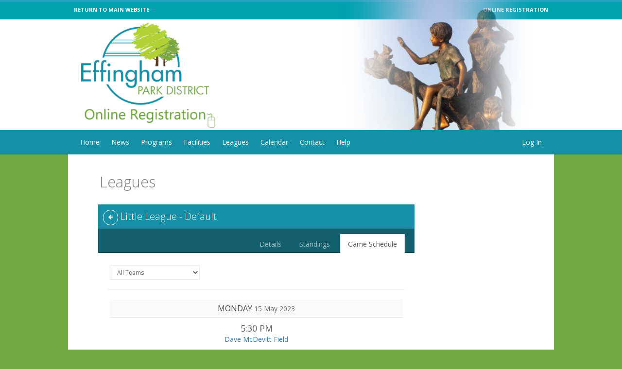

--- FILE ---
content_type: text/html; charset=utf-8
request_url: https://epd.recdesk.com/Community/League/Detail?leagueId=20925&divisionId=25982&mode=schedule
body_size: 92717
content:
<!DOCTYPE html>
<html lang="en">
<head>
    <noscript>
        <meta http-equiv="refresh" content="0;url=/Community/Home/JavaScriptRequired">
    </noscript>

    <meta http-equiv="content-type" content="text/html; charset=UTF-8"><script type="text/javascript">window.NREUM||(NREUM={});NREUM.info = {"beacon":"bam.nr-data.net","errorBeacon":"bam.nr-data.net","licenseKey":"124e685bb6","applicationID":"171871940,171865490","transactionName":"NgBVY0RXDxACWhAPCw9KemF1GS0GAl4RAycOC0NFWVoNBhEWIAMQAAxb","queueTime":0,"applicationTime":224,"agent":"","atts":""}</script><script type="text/javascript">(window.NREUM||(NREUM={})).init={ajax:{deny_list:["bam.nr-data.net"]},feature_flags:["soft_nav"]};(window.NREUM||(NREUM={})).loader_config={licenseKey:"124e685bb6",applicationID:"171871940",browserID:"171871961"};window.NREUM||(NREUM={}),__nr_require=function(t,e,n){function r(n){if(!e[n]){var i=e[n]={exports:{}};t[n][0].call(i.exports,function(e){var i=t[n][1][e];return r(i||e)},i,i.exports)}return e[n].exports}if("function"==typeof __nr_require)return __nr_require;for(var i=0;i<n.length;i++)r(n[i]);return r}({1:[function(t,e,n){function r(){}function i(t,e,n,r){return function(){return s.recordSupportability("API/"+e+"/called"),o(t+e,[u.now()].concat(c(arguments)),n?null:this,r),n?void 0:this}}var o=t("handle"),a=t(9),c=t(10),f=t("ee").get("tracer"),u=t("loader"),s=t(4),d=NREUM;"undefined"==typeof window.newrelic&&(newrelic=d);var p=["setPageViewName","setCustomAttribute","setErrorHandler","finished","addToTrace","inlineHit","addRelease"],l="api-",v=l+"ixn-";a(p,function(t,e){d[e]=i(l,e,!0,"api")}),d.addPageAction=i(l,"addPageAction",!0),d.setCurrentRouteName=i(l,"routeName",!0),e.exports=newrelic,d.interaction=function(){return(new r).get()};var m=r.prototype={createTracer:function(t,e){var n={},r=this,i="function"==typeof e;return o(v+"tracer",[u.now(),t,n],r),function(){if(f.emit((i?"":"no-")+"fn-start",[u.now(),r,i],n),i)try{return e.apply(this,arguments)}catch(t){throw f.emit("fn-err",[arguments,this,t],n),t}finally{f.emit("fn-end",[u.now()],n)}}}};a("actionText,setName,setAttribute,save,ignore,onEnd,getContext,end,get".split(","),function(t,e){m[e]=i(v,e)}),newrelic.noticeError=function(t,e){"string"==typeof t&&(t=new Error(t)),s.recordSupportability("API/noticeError/called"),o("err",[t,u.now(),!1,e])}},{}],2:[function(t,e,n){function r(t){if(NREUM.init){for(var e=NREUM.init,n=t.split("."),r=0;r<n.length-1;r++)if(e=e[n[r]],"object"!=typeof e)return;return e=e[n[n.length-1]]}}e.exports={getConfiguration:r}},{}],3:[function(t,e,n){var r=!1;try{var i=Object.defineProperty({},"passive",{get:function(){r=!0}});window.addEventListener("testPassive",null,i),window.removeEventListener("testPassive",null,i)}catch(o){}e.exports=function(t){return r?{passive:!0,capture:!!t}:!!t}},{}],4:[function(t,e,n){function r(t,e){var n=[a,t,{name:t},e];return o("storeMetric",n,null,"api"),n}function i(t,e){var n=[c,t,{name:t},e];return o("storeEventMetrics",n,null,"api"),n}var o=t("handle"),a="sm",c="cm";e.exports={constants:{SUPPORTABILITY_METRIC:a,CUSTOM_METRIC:c},recordSupportability:r,recordCustom:i}},{}],5:[function(t,e,n){function r(){return c.exists&&performance.now?Math.round(performance.now()):(o=Math.max((new Date).getTime(),o))-a}function i(){return o}var o=(new Date).getTime(),a=o,c=t(11);e.exports=r,e.exports.offset=a,e.exports.getLastTimestamp=i},{}],6:[function(t,e,n){function r(t,e){var n=t.getEntries();n.forEach(function(t){"first-paint"===t.name?l("timing",["fp",Math.floor(t.startTime)]):"first-contentful-paint"===t.name&&l("timing",["fcp",Math.floor(t.startTime)])})}function i(t,e){var n=t.getEntries();if(n.length>0){var r=n[n.length-1];if(u&&u<r.startTime)return;var i=[r],o=a({});o&&i.push(o),l("lcp",i)}}function o(t){t.getEntries().forEach(function(t){t.hadRecentInput||l("cls",[t])})}function a(t){var e=navigator.connection||navigator.mozConnection||navigator.webkitConnection;if(e)return e.type&&(t["net-type"]=e.type),e.effectiveType&&(t["net-etype"]=e.effectiveType),e.rtt&&(t["net-rtt"]=e.rtt),e.downlink&&(t["net-dlink"]=e.downlink),t}function c(t){if(t instanceof y&&!w){var e=Math.round(t.timeStamp),n={type:t.type};a(n),e<=v.now()?n.fid=v.now()-e:e>v.offset&&e<=Date.now()?(e-=v.offset,n.fid=v.now()-e):e=v.now(),w=!0,l("timing",["fi",e,n])}}function f(t){"hidden"===t&&(u=v.now(),l("pageHide",[u]))}if(!("init"in NREUM&&"page_view_timing"in NREUM.init&&"enabled"in NREUM.init.page_view_timing&&NREUM.init.page_view_timing.enabled===!1)){var u,s,d,p,l=t("handle"),v=t("loader"),m=t(8),g=t(3),y=NREUM.o.EV;if("PerformanceObserver"in window&&"function"==typeof window.PerformanceObserver){s=new PerformanceObserver(r);try{s.observe({entryTypes:["paint"]})}catch(h){}d=new PerformanceObserver(i);try{d.observe({entryTypes:["largest-contentful-paint"]})}catch(h){}p=new PerformanceObserver(o);try{p.observe({type:"layout-shift",buffered:!0})}catch(h){}}if("addEventListener"in document){var w=!1,b=["click","keydown","mousedown","pointerdown","touchstart"];b.forEach(function(t){document.addEventListener(t,c,g(!1))})}m(f)}},{}],7:[function(t,e,n){function r(t,e){if(!i)return!1;if(t!==i)return!1;if(!e)return!0;if(!o)return!1;for(var n=o.split("."),r=e.split("."),a=0;a<r.length;a++)if(r[a]!==n[a])return!1;return!0}var i=null,o=null,a=/Version\/(\S+)\s+Safari/;if(navigator.userAgent){var c=navigator.userAgent,f=c.match(a);f&&c.indexOf("Chrome")===-1&&c.indexOf("Chromium")===-1&&(i="Safari",o=f[1])}e.exports={agent:i,version:o,match:r}},{}],8:[function(t,e,n){function r(t){function e(){t(c&&document[c]?document[c]:document[o]?"hidden":"visible")}"addEventListener"in document&&a&&document.addEventListener(a,e,i(!1))}var i=t(3);e.exports=r;var o,a,c;"undefined"!=typeof document.hidden?(o="hidden",a="visibilitychange",c="visibilityState"):"undefined"!=typeof document.msHidden?(o="msHidden",a="msvisibilitychange"):"undefined"!=typeof document.webkitHidden&&(o="webkitHidden",a="webkitvisibilitychange",c="webkitVisibilityState")},{}],9:[function(t,e,n){function r(t,e){var n=[],r="",o=0;for(r in t)i.call(t,r)&&(n[o]=e(r,t[r]),o+=1);return n}var i=Object.prototype.hasOwnProperty;e.exports=r},{}],10:[function(t,e,n){function r(t,e,n){e||(e=0),"undefined"==typeof n&&(n=t?t.length:0);for(var r=-1,i=n-e||0,o=Array(i<0?0:i);++r<i;)o[r]=t[e+r];return o}e.exports=r},{}],11:[function(t,e,n){e.exports={exists:"undefined"!=typeof window.performance&&window.performance.timing&&"undefined"!=typeof window.performance.timing.navigationStart}},{}],ee:[function(t,e,n){function r(){}function i(t){function e(t){return t&&t instanceof r?t:t?u(t,f,a):a()}function n(n,r,i,o,a){if(a!==!1&&(a=!0),!l.aborted||o){t&&a&&t(n,r,i);for(var c=e(i),f=m(n),u=f.length,s=0;s<u;s++)f[s].apply(c,r);var p=d[w[n]];return p&&p.push([b,n,r,c]),c}}function o(t,e){h[t]=m(t).concat(e)}function v(t,e){var n=h[t];if(n)for(var r=0;r<n.length;r++)n[r]===e&&n.splice(r,1)}function m(t){return h[t]||[]}function g(t){return p[t]=p[t]||i(n)}function y(t,e){l.aborted||s(t,function(t,n){e=e||"feature",w[n]=e,e in d||(d[e]=[])})}var h={},w={},b={on:o,addEventListener:o,removeEventListener:v,emit:n,get:g,listeners:m,context:e,buffer:y,abort:c,aborted:!1};return b}function o(t){return u(t,f,a)}function a(){return new r}function c(){(d.api||d.feature)&&(l.aborted=!0,d=l.backlog={})}var f="nr@context",u=t("gos"),s=t(9),d={},p={},l=e.exports=i();e.exports.getOrSetContext=o,l.backlog=d},{}],gos:[function(t,e,n){function r(t,e,n){if(i.call(t,e))return t[e];var r=n();if(Object.defineProperty&&Object.keys)try{return Object.defineProperty(t,e,{value:r,writable:!0,enumerable:!1}),r}catch(o){}return t[e]=r,r}var i=Object.prototype.hasOwnProperty;e.exports=r},{}],handle:[function(t,e,n){function r(t,e,n,r){i.buffer([t],r),i.emit(t,e,n)}var i=t("ee").get("handle");e.exports=r,r.ee=i},{}],id:[function(t,e,n){function r(t){var e=typeof t;return!t||"object"!==e&&"function"!==e?-1:t===window?0:a(t,o,function(){return i++})}var i=1,o="nr@id",a=t("gos");e.exports=r},{}],loader:[function(t,e,n){function r(){if(!M++){var t=T.info=NREUM.info,e=m.getElementsByTagName("script")[0];if(setTimeout(u.abort,3e4),!(t&&t.licenseKey&&t.applicationID&&e))return u.abort();f(x,function(e,n){t[e]||(t[e]=n)});var n=a();c("mark",["onload",n+T.offset],null,"api"),c("timing",["load",n]);var r=m.createElement("script");0===t.agent.indexOf("http://")||0===t.agent.indexOf("https://")?r.src=t.agent:r.src=l+"://"+t.agent,e.parentNode.insertBefore(r,e)}}function i(){"complete"===m.readyState&&o()}function o(){c("mark",["domContent",a()+T.offset],null,"api")}var a=t(5),c=t("handle"),f=t(9),u=t("ee"),s=t(7),d=t(2),p=t(3),l=d.getConfiguration("ssl")===!1?"http":"https",v=window,m=v.document,g="addEventListener",y="attachEvent",h=v.XMLHttpRequest,w=h&&h.prototype,b=!1;NREUM.o={ST:setTimeout,SI:v.setImmediate,CT:clearTimeout,XHR:h,REQ:v.Request,EV:v.Event,PR:v.Promise,MO:v.MutationObserver};var E=""+location,x={beacon:"bam.nr-data.net",errorBeacon:"bam.nr-data.net",agent:"js-agent.newrelic.com/nr-1216.min.js"},O=h&&w&&w[g]&&!/CriOS/.test(navigator.userAgent),T=e.exports={offset:a.getLastTimestamp(),now:a,origin:E,features:{},xhrWrappable:O,userAgent:s,disabled:b};if(!b){t(1),t(6),m[g]?(m[g]("DOMContentLoaded",o,p(!1)),v[g]("load",r,p(!1))):(m[y]("onreadystatechange",i),v[y]("onload",r)),c("mark",["firstbyte",a.getLastTimestamp()],null,"api");var M=0}},{}],"wrap-function":[function(t,e,n){function r(t,e){function n(e,n,r,f,u){function nrWrapper(){var o,a,s,p;try{a=this,o=d(arguments),s="function"==typeof r?r(o,a):r||{}}catch(l){i([l,"",[o,a,f],s],t)}c(n+"start",[o,a,f],s,u);try{return p=e.apply(a,o)}catch(v){throw c(n+"err",[o,a,v],s,u),v}finally{c(n+"end",[o,a,p],s,u)}}return a(e)?e:(n||(n=""),nrWrapper[p]=e,o(e,nrWrapper,t),nrWrapper)}function r(t,e,r,i,o){r||(r="");var c,f,u,s="-"===r.charAt(0);for(u=0;u<e.length;u++)f=e[u],c=t[f],a(c)||(t[f]=n(c,s?f+r:r,i,f,o))}function c(n,r,o,a){if(!v||e){var c=v;v=!0;try{t.emit(n,r,o,e,a)}catch(f){i([f,n,r,o],t)}v=c}}return t||(t=s),n.inPlace=r,n.flag=p,n}function i(t,e){e||(e=s);try{e.emit("internal-error",t)}catch(n){}}function o(t,e,n){if(Object.defineProperty&&Object.keys)try{var r=Object.keys(t);return r.forEach(function(n){Object.defineProperty(e,n,{get:function(){return t[n]},set:function(e){return t[n]=e,e}})}),e}catch(o){i([o],n)}for(var a in t)l.call(t,a)&&(e[a]=t[a]);return e}function a(t){return!(t&&t instanceof Function&&t.apply&&!t[p])}function c(t,e){var n=e(t);return n[p]=t,o(t,n,s),n}function f(t,e,n){var r=t[e];t[e]=c(r,n)}function u(){for(var t=arguments.length,e=new Array(t),n=0;n<t;++n)e[n]=arguments[n];return e}var s=t("ee"),d=t(10),p="nr@original",l=Object.prototype.hasOwnProperty,v=!1;e.exports=r,e.exports.wrapFunction=c,e.exports.wrapInPlace=f,e.exports.argsToArray=u},{}]},{},["loader"]);</script>
    <meta name="viewport" content="width=device-width, initial-scale=1, maximum-scale=5">
    <title>League: Little League - Default</title>

    <meta name="DESCRIPTION" content="">
    <meta name="KEYWORDS" content="">
    <meta name="GENERATOR" content="">
    <meta name="AUTHOR" content="RecDesk">
    <meta name="RESOURCE-TYPE" content="DOCUMENT">
    <meta name="DISTRIBUTION" content="GLOBAL">
    <meta name="ROBOTS" content="INDEX, FOLLOW">
    <meta name="REVISIT-AFTER" content="1 DAYS">
    <meta name="RATING" content="GENERAL">

    <link rel="shortcut icon" type="image/x-icon" href="/Community/Assets/images/favicon.ico">
    <!-- CSS -->
    <link rel="stylesheet" href="//code.jquery.com/ui/1.11.3/themes/smoothness/jquery-ui.css" />
    <link rel="stylesheet" href="/Community/Assets/nifty/css/bootstrap.min.css" />
    <link href="//fonts.googleapis.com/css?family=Open+Sans:300,400,600,700&amp;subset=latin" rel="stylesheet">
    <link href="/Community/Assets/nifty/css/nifty.min.css" rel="stylesheet">
    <link href="/Community/Assets/nifty/plugins/font-awesome/css/font-awesome.min.css" rel="stylesheet">
    <link href="/Community/Assets/nifty/plugins/animate-css/animate.min.css" rel="stylesheet">
    <link href="/Community/Assets/nifty/plugins/pace/pace.min.css" rel="stylesheet">
    <link href="/Community/Assets/nifty/plugins/switchery/switchery.min.css" rel="stylesheet">
    <link href="/Community/Assets/nifty/plugins/bootstrap-select/bootstrap-select.min.css" rel="stylesheet">
    <link href="/Community/Assets/nifty/plugins/bootstrap-datepicker/bootstrap-datepicker.css" rel="stylesheet">

    <script src="/Community/Assets/nifty/plugins/pace/pace.min.js"></script>
    <!--JavaScript-->
    
    <script src="/Community/Assets/nifty/js/jquery-3.3.1.min.js"></script>
    <script src="//code.jquery.com/ui/1.11.4/jquery-ui.min.js"></script>
    <script src="/Community/Assets/nifty/js/bootstrap.min.js"></script>
    <script src="/Community/Assets/nifty/plugins/bootstrap-datepicker/bootstrap-datepicker.js"></script>
    <script src="/Community/Assets/js/jquery.maskedinput.min.js"></script>
    <script src="/Community/Assets/nifty/plugins/fast-click/fastclick.min.js"></script>
    <script src="/Community/Assets/nifty/plugins/switchery/switchery.min.js"></script>
    <script src="/Community/Assets/nifty/plugins/bootstrap-select/bootstrap-select.min.js"></script>

    <!-- Common RecDesk CSS -->

    <link rel="stylesheet" href="/Community/Assets/css/template.css?v=1.7-011926" />
    <link rel="stylesheet" href="/Community/Assets/css/nifty-custom.css?v=1.7-011926" />

    <!-- RecDesk Custom JS -->
    <script src="/Community/Assets/js/RDCCommon.js?v=1.7-011926"></script>

        <link rel="stylesheet" href="/Community/Clients/epd/custom.css?v=1.7-10" />

<meta property="og:site_name" content="Effingham Park District | POWERED BY RECDESK" />
<meta property="og:locale" content="en_US" />
<link rel="canonical" href="https://epd.recdesk.com/Community/League/Detail?leagueId=20925&amp;divisionId=25982&amp;mode=schedule" />
<meta property="og:url" content="https://epd.recdesk.com/Community/League/Detail?leagueId=20925&amp;divisionId=25982&amp;mode=schedule" />

<meta property="og:type" content="website" />
	<meta property="og:title" content="Little League - Default" />
	<meta property="og:description" content="Season: 2023 - Summer. Category: Baseball" />


        <link rel="stylesheet" href="/Community/Assets/css/custom/cms.css?v=1.7-011926" />

    <script src="/Community/Assets/js/polyfill/polyfill.min.js?v=1.7-011926"></script>
    <script src="/Community/Assets/js/focus-visible/focus-visible.js?v=1.7-011926"></script>
    

    

    <script>
		$(document).ready(function () {
			var method = "GET";
			if (method == "POST") $(this).blur();

			$("form").submit(function () {
				$("input[type=submit], button[type=submit]").attr("disabled", "disabled");
			});
		});
    </script>
</head>
<body>

        <div class="hidden-xs hidden-sm" role="banner">
            <div class="tb">
    <div class="container nobg">
        <div class="row">
            <div class="col-md-6">
                <a href="http://www.effinghamparkdistrict.org/" class="btm">RETURN TO MAIN WEBSITE</a>
            </div>
            <div class="col-md-6">
                <div class="pull-right olr">ONLINE REGISTRATION</div>
            </div>
        </div>
    </div>
</div>


<div style="background: white;">
    <div class="container">
        <div class="col-md-6">
            <img src="/Community/Clients/epd/images/onlineRegLogo.png" style="width: 280px; margin-top: 7px;">
        </div>
        <div class="col-md-6">
            <img src="/Community/Clients/epd/images/kids.png" class="kids">
        </div>
    </div>
</div>

<style>
.kids {
    position: absolute;
    z-index: 9999;
    top: -40px;
    right: 0;
    height: 268px;
}
    .tb {
        background: #00a2b2;
    }
    .btm, .btm:hover, .olr {
        font-weight: bold;
        font-size: 11px;
        color: #fff;
        line-height: 40px;
    }
    .nobg {
        background: none;
    }
</style>
        </div>



    <div id="container" class="effect mainnav-out footer-fixed">
<header id="navbar" class="header-member">
	<div id="navbar-container" class="boxed">

		<!--Logo & name-->
		<div class="navbar-header">
			<a href="/Community/" class="navbar-brand">
				<div class="panel panel-primary panel-colorful pull-left pad-all brand-icon-text" style="padding-left: 10px; padding-right: 10px" title="Node: RD-PROD-N16-4">rec</div>
				<!--<img src="~/Assets/images/rdlogonew400.png" alt="RecDesk" class="brand-icon">-->
				<div class="brand-title">
					<span class="brand-text">desk</span>
				</div>
			</a>

			<ul class="nav navbar-top-links pull-left">
				<li class="tgl-menu-btn visible-xs visible-sm" style="top: 0;">
					<a class="mainnav-toggle slide" href="#">
						<i class="fa fa-navicon fa-lg"></i>
					</a>
				</li>
			</ul>
		</div>

		<div class="navbar-content clearfix hidden-xs hidden-sm">
			<ul class="nav navbar-top-links pull-left">
					<li class="hidden-xs ">
						<a href="/Community/Home">Home</a>
					</li>
					<li class='hidden-xs '>
						<a href="/Community/Page?pageId=5943"  >News</a>

					</li>
					<li class="hidden-xs dropdown ">
						<a href="/Community/Program" class="dropdown-toggle" data-toggle="dropdown">Programs</a>

						<div class="dropdown-menu dropdown-menu-sm with-arrow panel-default">
							<ul class="head-list">
								<li>
									<a href="/Community/Program">All
									</a>
								</li>
									<li>
										<a href="/Community/Program?category=2">
											<span class="badge badge-rd-main pull-right">5</span>
											Baseball
										</a>
									</li>
									<li>
										<a href="/Community/Program?category=17">
											<span class="badge badge-rd-main pull-right">14</span>
											Day Camp
										</a>
									</li>
									<li>
										<a href="/Community/Program?category=22">
											<span class="badge badge-rd-main pull-right">2</span>
											Pickleball
										</a>
									</li>
									<li>
										<a href="/Community/Program?category=4">
											<span class="badge badge-rd-main pull-right">3</span>
											Soccer
										</a>
									</li>
									<li>
										<a href="/Community/Program?category=1">
											<span class="badge badge-rd-main pull-right">5</span>
											Softball
										</a>
									</li>
									<li>
										<a href="/Community/Program?category=5">
											<span class="badge badge-rd-main pull-right">3</span>
											Special Needs
										</a>
									</li>
									<li>
										<a href="/Community/Program?category=6">
											<span class="badge badge-rd-main pull-right">1</span>
											T-Ball
										</a>
									</li>
							</ul>
						</div>
					</li>
					<li class='hidden-xs dropdown '>
						<a href="/Community/Facility" class="dropdown-toggle" data-toggle="dropdown">Facilities</a>
						<div class="dropdown-menu dropdown-menu-sm with-arrow panel-default">
							<ul class="head-list">
								<li>
									<a href="/Community/Facility">All
									</a>
								</li>
									<li>
										<a href="/Community/Facility?type=13">
											<span class="badge  badge-rd-main pull-right">13</span>
											Ball Diamond
										</a>
									</li>
									<li>
										<a href="/Community/Facility?type=22">
											<span class="badge  badge-rd-main pull-right">4</span>
											Batting Cages
										</a>
									</li>
									<li>
										<a href="/Community/Facility?type=19">
											<span class="badge  badge-rd-main pull-right">1</span>
											Disc Golf Course
										</a>
									</li>
									<li>
										<a href="/Community/Facility?type=12">
											<span class="badge  badge-rd-main pull-right">4</span>
											Park
										</a>
									</li>
									<li>
										<a href="/Community/Facility?type=11">
											<span class="badge  badge-rd-main pull-right">3</span>
											Pavilion
										</a>
									</li>
									<li>
										<a href="/Community/Facility?type=14">
											<span class="badge  badge-rd-main pull-right">1</span>
											Pool
										</a>
									</li>
									<li>
										<a href="/Community/Facility?type=16">
											<span class="badge  badge-rd-main pull-right">6</span>
											Recreation Center
										</a>
									</li>
									<li>
										<a href="/Community/Facility?type=18">
											<span class="badge  badge-rd-main pull-right">8</span>
											Soccer Fields
										</a>
									</li>
									<li>
										<a href="/Community/Facility?type=15">
											<span class="badge  badge-rd-main pull-right">3</span>
											Tennis Court
										</a>
									</li>
							</ul>
						</div>
					</li>
					<li class='hidden-xs dropdown active'>
						<a href="/Community/League" class="dropdown-toggle" data-toggle="dropdown">Leagues</a>
						<div class="dropdown-menu dropdown-menu-sm with-arrow panel-default">
							<ul class="head-list">
								<li>
									<a href="/Community/League">Currently Running
									</a>
								</li>
									<li>
										<a href="/Community/League?category=Basketball">
											Basketball
										</a>
									</li>
									<li>
										<a href="/Community/League?category=Volleyball">
											Volleyball
										</a>
									</li>
							</ul>
						</div>
					</li>
					<li class="hidden-xs ">
						<a href="/Community/Calendar">Calendar</a>
					</li>
					<li class='hidden-xs '>
						<a href="/Community/Page?pageId=5964"  >Contact</a>

					</li>
					<li class="hidden-xs ">
						<a href="/Community/Help">Help</a>
					</li>

			</ul>



			<ul class="nav navbar-top-links pull-right">
					<li >
						<a href="/Community/Member/Login">Log In</a>
					</li>
			</ul>


		</div>

	</div>

</header>

        <div class="boxed container" role="main">
            <div id="content-container">

                <div id="page-content">

                    

<div id="page-title" class="hidden-xs">
	<h1 class="page-header text-overflow">Leagues</h1>
</div>

<div id="page-body">
	<div class="row">

		<div class="col-md-9">
			<div class="panel panel-rd-main">
				<div class="panel-heading" style="margin-bottom: 0px">
					<h3 class="panel-title" style="border-bottom: 0">
							<a href="/Community/League" class="btn rd-btn-back btn-icon btn-circle fa fa-arrow-left" aria-label="back"></a>
						Little League - Default</h3>
				</div>
			</div>
			<div class="panel panel-rd-main-dark">

				<div class="panel-heading">
					<div class="panel-control">
                        <ul class="nav nav-tabs">
                                <li class=""><a href="#league-details" data-toggle="tab" aria-expanded="false">Details</a></li>
                            <li class=""><a href="#league-standings" data-toggle="tab" aria-expanded="true">Standings</a></li>
                            <li class="active"><a href="#league-schedule" data-toggle="tab" aria-expanded="true">Game Schedule</a></li>
                        </ul>
					</div>

				</div>

				<div class="panel-body">
                    <div class="tab-content">

                        <div id="league-details" class="tab-pane fade">

                            <div style="border-bottom: 1px solid #f0f0f0; height: 40px; padding: 5px; background: #f9f9f9; margin: 0 -10px 20px -10px;">
	<div class="pull-right">
		<div>
			<table style="width: 170px" border="0">
				<tbody>
					<tr>
						<td>
							<div style="padding-top: 5px;">
								<a href="https://twitter.com/share" class="twitter-share-button" data-count="horizontal">Tweet</a>
								<script type="text/javascript" src="//platform.twitter.com/widgets.js"></script>
							</div>
						</td>
						<td>	
							<!-- Share button code -->
<div class="fb-share-button" 
	data-href="https://epd.recdesk.com/Community/League/Detail?leagueId=20925&amp;divisionId=25982&amp;mode=schedule" 
	data-layout="button" 
	data-size="small" 
	data-mobile-iframe="false">
	<a class="fb-xfbml-parse-ignore" target="_blank" href="https://www.facebook.com/sharer/sharer.php?u=https%3A%2F%2Fdevelopers.facebook.com%2Fdocs%2Fplugins%2F&amp;src=sdkpreparse"></a>
</div>

						</td>
					</tr>
				</tbody>
			</table>
		</div>


	</div>
</div>


                            <table class="table table-vcenter mar-no no-border">
                                <tr>
                                    <td class="rd-column-width">Season</td>
                                    <td width="70%"><strong>2023 - Summer</strong></td>
                                </tr>
                                <tr>
                                    <td>Category</td>
                                    <td><strong>Baseball</strong></td>
                                </tr>
                                <tr>
                                    <td>Start Date</td>
                                    <td><strong>5/8/2023</strong></td>
                                </tr>
                                <tr>
                                    <td>End Date</td>
                                    <td><strong>7/14/2023</strong></td>
                                </tr>

                            </table>

                            <div class="clearfix"></div>


                        </div>

                        <!-- Standings -->
                        <div class="tab-pane fade" id="league-standings">

                            

    <table class="table rd-table-responsive">
        <tbody>
            <tr class="minor-row bg-gray-light">
                <td style="padding-left: 10px"><strong>Team</strong></td>
                <td class="text-center" width="10%"><strong>Wins</strong></td>
                <td class="text-center" width="10%"><strong>Losses</strong></td>
                <td class="text-center" width="10%"><strong>Ties</strong></td>
                <td class="text-center" width="10%"><strong>Points Scored</strong></td>
                <td class="text-center" width="10%"><strong>Points Scored Against</strong></td>
                <td class="text-center" width="10%"><strong>PCT</strong></td>
            </tr>

                <tr class="minor-row">
                    <td style="padding-left: 10px;"><strong>Tingley Insurance</strong></td>
                    <td class="text-center">8</td>
                    <td class="text-center">2</td>
                    <td class="text-center">1</td>
                    <td class="text-center">92</td>
                    <td class="text-center">91</td>
                    <td class="text-right">.773</td>
                </tr>
                <tr class="minor-row">
                    <td style="padding-left: 10px;"><strong>Schumacher Orthodontics</strong></td>
                    <td class="text-center">7</td>
                    <td class="text-center">4</td>
                    <td class="text-center">1</td>
                    <td class="text-center">100</td>
                    <td class="text-center">73</td>
                    <td class="text-right">.625</td>
                </tr>
                <tr class="minor-row">
                    <td style="padding-left: 10px;"><strong>Kemper CPA</strong></td>
                    <td class="text-center">5</td>
                    <td class="text-center">5</td>
                    <td class="text-center">0</td>
                    <td class="text-center">71</td>
                    <td class="text-center">78</td>
                    <td class="text-right">.500</td>
                </tr>
                <tr class="minor-row">
                    <td style="padding-left: 10px;"><strong>Northside Ford</strong></td>
                    <td class="text-center">5</td>
                    <td class="text-center">6</td>
                    <td class="text-center">0</td>
                    <td class="text-center">97</td>
                    <td class="text-center">93</td>
                    <td class="text-right">.455</td>
                </tr>
                <tr class="minor-row">
                    <td style="padding-left: 10px;"><strong>Arrow Pest Control</strong></td>
                    <td class="text-center">4</td>
                    <td class="text-center">6</td>
                    <td class="text-center">0</td>
                    <td class="text-center">85</td>
                    <td class="text-center">101</td>
                    <td class="text-right">.400</td>
                </tr>
                <tr class="minor-row">
                    <td style="padding-left: 10px;"><strong>Arab Pest Control</strong></td>
                    <td class="text-center">3</td>
                    <td class="text-center">9</td>
                    <td class="text-center">0</td>
                    <td class="text-center">80</td>
                    <td class="text-center">89</td>
                    <td class="text-right">.250</td>
                </tr>

        </tbody>
    </table>


                        </div>

                        <!-- Schedule -->
                        <!-- Since we added Practice Schedule, the UI says Game Schedule for this. -->
                        <div class="tab-pane fade in active" id="league-schedule">
                            <div class="row">

                                <div class="col-md-4" style="text-align: right;">
<select aria-label="Select a Team" class="form-control input-sm" data-val="true" data-val-number="The field SelectedTeam must be a number." data-val-required="The SelectedTeam field is required." id="SelectedTeamSchedule" name="SelectedTeam"><option value="">All Teams</option>
<option value="123573">Arab Pest Control</option>
<option value="123575">Arrow Pest Control</option>
<option value="123577">Kemper CPA</option>
<option value="123579">Northside Ford</option>
<option value="123580">Schumacher Orthodontics</option>
<option value="123582">Tingley Insurance</option>
</select>                                </div>
                            </div>

                            	<hr />
	<div class="row">
		<div class="col-md-12">
			<div style="background-color: #f9f9f9; padding: 7px 0; font-size: 16px; color: #444; border-bottom: 1px solid #ddd;" class="text-center">
				MONDAY <span style="font-size: 14px; color: #666;">15 May 2023</span>
			</div>
		</div>
	</div>
	<div class="row" style="padding-top: 10px;">
		<div class="col-md-12">
			<div class="text-center" style="margin-bottom: 10px;">
				<span style="font-size: 18px; color: #666;">5:30 PM</span>
				<br />
					<a href="/Community/Facility/Detail?FacilityId=8" style="color: #337ab7;" class="rd-leag-sched-fac-link">Dave McDevitt Field</a>
			</div>
		</div>
	</div>
	<div class="row">
		<div class="col-md-12">
			<div style="border-bottom: 1px solid #ddd; padding-bottom: 10px;">
				<div class="row">
					<div class="col-md-5 col-xs-4">
                        <div class="text-right" style="font-size: 16px; line-height: 24px; color: #666;">
                                <strong>Kemper CPA</strong>
                        </div>
					</div>
					<div class="col-md-2 col-xs-4" style="padding: 0;">
						<div class="text-center" style="font-size: 16px; color: navy;">
							<span class='badge badge-rd-main'>4</span>&nbsp;<span style="font-size: 16px; line-height: 18px; vertical-align: middle;">vs</span>&nbsp;<span class='badge badge-rd-main'>1</span>
						</div>
					</div>
					<div class="col-md-5 col-xs-4">
                        <div class="text-left" style="font-size: 16px; line-height: 24px; color: #666;">
Northside Ford                        </div>
					</div>
				</div>
			</div>
		</div>
	</div>
	<div class="row" style="padding-top: 10px;">
		<div class="col-md-12">
			<div class="text-center" style="margin-bottom: 10px;">
				<span style="font-size: 18px; color: #666;">7:30 PM</span>
				<br />
					<a href="/Community/Facility/Detail?FacilityId=8" style="color: #337ab7;" class="rd-leag-sched-fac-link">Dave McDevitt Field</a>
			</div>
		</div>
	</div>
	<div class="row">
		<div class="col-md-12">
			<div style="border-bottom: 1px solid #ddd; padding-bottom: 10px;">
				<div class="row">
					<div class="col-md-5 col-xs-4">
                        <div class="text-right" style="font-size: 16px; line-height: 24px; color: #666;">
Arab Pest Control                        </div>
					</div>
					<div class="col-md-2 col-xs-4" style="padding: 0;">
						<div class="text-center" style="font-size: 16px; color: navy;">
							<span class='badge badge-rd-main'>8</span>&nbsp;<span style="font-size: 16px; line-height: 18px; vertical-align: middle;">vs</span>&nbsp;<span class='badge badge-rd-main'>9</span>
						</div>
					</div>
					<div class="col-md-5 col-xs-4">
                        <div class="text-left" style="font-size: 16px; line-height: 24px; color: #666;">
                                <strong>Arrow Pest Control</strong>
                        </div>
					</div>
				</div>
			</div>
		</div>
	</div>
	<div class="row">
		<div class="col-md-12">
			<div style="background-color: #f9f9f9; padding: 7px 0; font-size: 16px; color: #444; border-bottom: 1px solid #ddd;" class="text-center">
				WEDNESDAY <span style="font-size: 14px; color: #666;">17 May 2023</span>
			</div>
		</div>
	</div>
	<div class="row" style="padding-top: 10px;">
		<div class="col-md-12">
			<div class="text-center" style="margin-bottom: 10px;">
				<span style="font-size: 18px; color: #666;">5:30 PM</span>
				<br />
					<a href="/Community/Facility/Detail?FacilityId=8" style="color: #337ab7;" class="rd-leag-sched-fac-link">Dave McDevitt Field</a>
			</div>
		</div>
	</div>
	<div class="row">
		<div class="col-md-12">
			<div style="border-bottom: 1px solid #ddd; padding-bottom: 10px;">
				<div class="row">
					<div class="col-md-5 col-xs-4">
                        <div class="text-right" style="font-size: 16px; line-height: 24px; color: #666;">
Schumacher Orthodontics                        </div>
					</div>
					<div class="col-md-2 col-xs-4" style="padding: 0;">
						<div class="text-center" style="font-size: 16px; color: navy;">
							<span class='badge badge-rd-main'>14</span>&nbsp;<span style="font-size: 16px; line-height: 18px; vertical-align: middle;">vs</span>&nbsp;<span class='badge badge-rd-main'>14</span>
						</div>
					</div>
					<div class="col-md-5 col-xs-4">
                        <div class="text-left" style="font-size: 16px; line-height: 24px; color: #666;">
Tingley Insurance                        </div>
					</div>
				</div>
			</div>
		</div>
	</div>
	<div class="row" style="padding-top: 10px;">
		<div class="col-md-12">
			<div class="text-center" style="margin-bottom: 10px;">
				<span style="font-size: 18px; color: #666;">7:30 PM</span>
				<br />
					<a href="/Community/Facility/Detail?FacilityId=8" style="color: #337ab7;" class="rd-leag-sched-fac-link">Dave McDevitt Field</a>
			</div>
		</div>
	</div>
	<div class="row">
		<div class="col-md-12">
			<div style="border-bottom: 1px solid #ddd; padding-bottom: 10px;">
				<div class="row">
					<div class="col-md-5 col-xs-4">
                        <div class="text-right" style="font-size: 16px; line-height: 24px; color: #666;">
                                <strong>Arab Pest Control</strong>
                        </div>
					</div>
					<div class="col-md-2 col-xs-4" style="padding: 0;">
						<div class="text-center" style="font-size: 16px; color: navy;">
							<span class='badge badge-rd-main'>9</span>&nbsp;<span style="font-size: 16px; line-height: 18px; vertical-align: middle;">vs</span>&nbsp;<span class='badge badge-rd-main'>0</span>
						</div>
					</div>
					<div class="col-md-5 col-xs-4">
                        <div class="text-left" style="font-size: 16px; line-height: 24px; color: #666;">
Northside Ford                        </div>
					</div>
				</div>
			</div>
		</div>
	</div>
	<div class="row">
		<div class="col-md-12">
			<div style="background-color: #f9f9f9; padding: 7px 0; font-size: 16px; color: #444; border-bottom: 1px solid #ddd;" class="text-center">
				MONDAY <span style="font-size: 14px; color: #666;">22 May 2023</span>
			</div>
		</div>
	</div>
	<div class="row" style="padding-top: 10px;">
		<div class="col-md-12">
			<div class="text-center" style="margin-bottom: 10px;">
				<span style="font-size: 18px; color: #666;">5:30 PM</span>
				<br />
					<a href="/Community/Facility/Detail?FacilityId=8" style="color: #337ab7;" class="rd-leag-sched-fac-link">Dave McDevitt Field</a>
			</div>
		</div>
	</div>
	<div class="row">
		<div class="col-md-12">
			<div style="border-bottom: 1px solid #ddd; padding-bottom: 10px;">
				<div class="row">
					<div class="col-md-5 col-xs-4">
                        <div class="text-right" style="font-size: 16px; line-height: 24px; color: #666;">
                                <strong>Arrow Pest Control</strong>
                        </div>
					</div>
					<div class="col-md-2 col-xs-4" style="padding: 0;">
						<div class="text-center" style="font-size: 16px; color: navy;">
							<span class='badge badge-rd-main'>8</span>&nbsp;<span style="font-size: 16px; line-height: 18px; vertical-align: middle;">vs</span>&nbsp;<span class='badge badge-rd-main'>4</span>
						</div>
					</div>
					<div class="col-md-5 col-xs-4">
                        <div class="text-left" style="font-size: 16px; line-height: 24px; color: #666;">
Schumacher Orthodontics                        </div>
					</div>
				</div>
			</div>
		</div>
	</div>
	<div class="row" style="padding-top: 10px;">
		<div class="col-md-12">
			<div class="text-center" style="margin-bottom: 10px;">
				<span style="font-size: 18px; color: #666;">7:30 PM</span>
				<br />
					<a href="/Community/Facility/Detail?FacilityId=8" style="color: #337ab7;" class="rd-leag-sched-fac-link">Dave McDevitt Field</a>
			</div>
		</div>
	</div>
	<div class="row">
		<div class="col-md-12">
			<div style="border-bottom: 1px solid #ddd; padding-bottom: 10px;">
				<div class="row">
					<div class="col-md-5 col-xs-4">
                        <div class="text-right" style="font-size: 16px; line-height: 24px; color: #666;">
                                <strong>Tingley Insurance</strong>
                        </div>
					</div>
					<div class="col-md-2 col-xs-4" style="padding: 0;">
						<div class="text-center" style="font-size: 16px; color: navy;">
							<span class='badge badge-rd-main'>6</span>&nbsp;<span style="font-size: 16px; line-height: 18px; vertical-align: middle;">vs</span>&nbsp;<span class='badge badge-rd-main'>1</span>
						</div>
					</div>
					<div class="col-md-5 col-xs-4">
                        <div class="text-left" style="font-size: 16px; line-height: 24px; color: #666;">
Kemper CPA                        </div>
					</div>
				</div>
			</div>
		</div>
	</div>
	<div class="row">
		<div class="col-md-12">
			<div style="background-color: #f9f9f9; padding: 7px 0; font-size: 16px; color: #444; border-bottom: 1px solid #ddd;" class="text-center">
				WEDNESDAY <span style="font-size: 14px; color: #666;">24 May 2023</span>
			</div>
		</div>
	</div>
	<div class="row" style="padding-top: 10px;">
		<div class="col-md-12">
			<div class="text-center" style="margin-bottom: 10px;">
				<span style="font-size: 18px; color: #666;">5:30 PM</span>
				<br />
					<a href="/Community/Facility/Detail?FacilityId=8" style="color: #337ab7;" class="rd-leag-sched-fac-link">Dave McDevitt Field</a>
			</div>
		</div>
	</div>
	<div class="row">
		<div class="col-md-12">
			<div style="border-bottom: 1px solid #ddd; padding-bottom: 10px;">
				<div class="row">
					<div class="col-md-5 col-xs-4">
                        <div class="text-right" style="font-size: 16px; line-height: 24px; color: #666;">
                                <strong>Northside Ford</strong>
                        </div>
					</div>
					<div class="col-md-2 col-xs-4" style="padding: 0;">
						<div class="text-center" style="font-size: 16px; color: navy;">
							<span class='badge badge-rd-main'>9</span>&nbsp;<span style="font-size: 16px; line-height: 18px; vertical-align: middle;">vs</span>&nbsp;<span class='badge badge-rd-main'>2</span>
						</div>
					</div>
					<div class="col-md-5 col-xs-4">
                        <div class="text-left" style="font-size: 16px; line-height: 24px; color: #666;">
Arab Pest Control                        </div>
					</div>
				</div>
			</div>
		</div>
	</div>
	<div class="row" style="padding-top: 10px;">
		<div class="col-md-12">
			<div class="text-center" style="margin-bottom: 10px;">
				<span style="font-size: 18px; color: #666;">7:30 PM</span>
				<br />
					<a href="/Community/Facility/Detail?FacilityId=8" style="color: #337ab7;" class="rd-leag-sched-fac-link">Dave McDevitt Field</a>
			</div>
		</div>
	</div>
	<div class="row">
		<div class="col-md-12">
			<div style="border-bottom: 1px solid #ddd; padding-bottom: 10px;">
				<div class="row">
					<div class="col-md-5 col-xs-4">
                        <div class="text-right" style="font-size: 16px; line-height: 24px; color: #666;">
                                <strong>Kemper CPA</strong>
                        </div>
					</div>
					<div class="col-md-2 col-xs-4" style="padding: 0;">
						<div class="text-center" style="font-size: 16px; color: navy;">
							<span class='badge badge-rd-main'>14</span>&nbsp;<span style="font-size: 16px; line-height: 18px; vertical-align: middle;">vs</span>&nbsp;<span class='badge badge-rd-main'>13</span>
						</div>
					</div>
					<div class="col-md-5 col-xs-4">
                        <div class="text-left" style="font-size: 16px; line-height: 24px; color: #666;">
Arrow Pest Control                        </div>
					</div>
				</div>
			</div>
		</div>
	</div>
	<div class="row">
		<div class="col-md-12">
			<div style="background-color: #f9f9f9; padding: 7px 0; font-size: 16px; color: #444; border-bottom: 1px solid #ddd;" class="text-center">
				TUESDAY <span style="font-size: 14px; color: #666;">30 May 2023</span>
			</div>
		</div>
	</div>
	<div class="row" style="padding-top: 10px;">
		<div class="col-md-12">
			<div class="text-center" style="margin-bottom: 10px;">
				<span style="font-size: 18px; color: #666;">5:30 PM</span>
				<br />
					<a href="/Community/Facility/Detail?FacilityId=8" style="color: #337ab7;" class="rd-leag-sched-fac-link">Dave McDevitt Field</a>
			</div>
		</div>
	</div>
	<div class="row">
		<div class="col-md-12">
			<div style="border-bottom: 1px solid #ddd; padding-bottom: 10px;">
				<div class="row">
					<div class="col-md-5 col-xs-4">
                        <div class="text-right" style="font-size: 16px; line-height: 24px; color: #666;">
Kemper CPA                        </div>
					</div>
					<div class="col-md-2 col-xs-4" style="padding: 0;">
						<div class="text-center" style="font-size: 16px; color: navy;">
							<span class='badge badge-rd-main'>3</span>&nbsp;<span style="font-size: 16px; line-height: 18px; vertical-align: middle;">vs</span>&nbsp;<span class='badge badge-rd-main'>4</span>
						</div>
					</div>
					<div class="col-md-5 col-xs-4">
                        <div class="text-left" style="font-size: 16px; line-height: 24px; color: #666;">
                                <strong>Arab Pest Control</strong>
                        </div>
					</div>
				</div>
			</div>
		</div>
	</div>
	<div class="row" style="padding-top: 10px;">
		<div class="col-md-12">
			<div class="text-center" style="margin-bottom: 10px;">
				<span style="font-size: 18px; color: #666;">7:30 PM</span>
				<br />
					<a href="/Community/Facility/Detail?FacilityId=8" style="color: #337ab7;" class="rd-leag-sched-fac-link">Dave McDevitt Field</a>
			</div>
		</div>
	</div>
	<div class="row">
		<div class="col-md-12">
			<div style="border-bottom: 1px solid #ddd; padding-bottom: 10px;">
				<div class="row">
					<div class="col-md-5 col-xs-4">
                        <div class="text-right" style="font-size: 16px; line-height: 24px; color: #666;">
Arrow Pest Control                        </div>
					</div>
					<div class="col-md-2 col-xs-4" style="padding: 0;">
						<div class="text-center" style="font-size: 16px; color: navy;">
							<span class='badge badge-rd-main'>9</span>&nbsp;<span style="font-size: 16px; line-height: 18px; vertical-align: middle;">vs</span>&nbsp;<span class='badge badge-rd-main'>15</span>
						</div>
					</div>
					<div class="col-md-5 col-xs-4">
                        <div class="text-left" style="font-size: 16px; line-height: 24px; color: #666;">
                                <strong>Tingley Insurance</strong>
                        </div>
					</div>
				</div>
			</div>
		</div>
	</div>
	<div class="row">
		<div class="col-md-12">
			<div style="background-color: #f9f9f9; padding: 7px 0; font-size: 16px; color: #444; border-bottom: 1px solid #ddd;" class="text-center">
				WEDNESDAY <span style="font-size: 14px; color: #666;">31 May 2023</span>
			</div>
		</div>
	</div>
	<div class="row" style="padding-top: 10px;">
		<div class="col-md-12">
			<div class="text-center" style="margin-bottom: 10px;">
				<span style="font-size: 18px; color: #666;">5:30 PM</span>
				<br />
					<a href="/Community/Facility/Detail?FacilityId=8" style="color: #337ab7;" class="rd-leag-sched-fac-link">Dave McDevitt Field</a>
			</div>
		</div>
	</div>
	<div class="row">
		<div class="col-md-12">
			<div style="border-bottom: 1px solid #ddd; padding-bottom: 10px;">
				<div class="row">
					<div class="col-md-5 col-xs-4">
                        <div class="text-right" style="font-size: 16px; line-height: 24px; color: #666;">
                                <strong>Northside Ford</strong>
                        </div>
					</div>
					<div class="col-md-2 col-xs-4" style="padding: 0;">
						<div class="text-center" style="font-size: 16px; color: navy;">
							<span class='badge badge-rd-main'>17</span>&nbsp;<span style="font-size: 16px; line-height: 18px; vertical-align: middle;">vs</span>&nbsp;<span class='badge badge-rd-main'>10</span>
						</div>
					</div>
					<div class="col-md-5 col-xs-4">
                        <div class="text-left" style="font-size: 16px; line-height: 24px; color: #666;">
Kemper CPA                        </div>
					</div>
				</div>
			</div>
		</div>
	</div>
	<div class="row" style="padding-top: 10px;">
		<div class="col-md-12">
			<div class="text-center" style="margin-bottom: 10px;">
				<span style="font-size: 18px; color: #666;">7:30 PM</span>
				<br />
					<a href="/Community/Facility/Detail?FacilityId=8" style="color: #337ab7;" class="rd-leag-sched-fac-link">Dave McDevitt Field</a>
			</div>
		</div>
	</div>
	<div class="row">
		<div class="col-md-12">
			<div style="border-bottom: 1px solid #ddd; padding-bottom: 10px;">
				<div class="row">
					<div class="col-md-5 col-xs-4">
                        <div class="text-right" style="font-size: 16px; line-height: 24px; color: #666;">
Arab Pest Control                        </div>
					</div>
					<div class="col-md-2 col-xs-4" style="padding: 0;">
						<div class="text-center" style="font-size: 16px; color: navy;">
							<span class='badge badge-rd-main'>3</span>&nbsp;<span style="font-size: 16px; line-height: 18px; vertical-align: middle;">vs</span>&nbsp;<span class='badge badge-rd-main'>6</span>
						</div>
					</div>
					<div class="col-md-5 col-xs-4">
                        <div class="text-left" style="font-size: 16px; line-height: 24px; color: #666;">
                                <strong>Schumacher Orthodontics</strong>
                        </div>
					</div>
				</div>
			</div>
		</div>
	</div>
	<div class="row">
		<div class="col-md-12">
			<div style="background-color: #f9f9f9; padding: 7px 0; font-size: 16px; color: #444; border-bottom: 1px solid #ddd;" class="text-center">
				MONDAY <span style="font-size: 14px; color: #666;">5 June 2023</span>
			</div>
		</div>
	</div>
	<div class="row" style="padding-top: 10px;">
		<div class="col-md-12">
			<div class="text-center" style="margin-bottom: 10px;">
				<span style="font-size: 18px; color: #666;">5:30 PM</span>
				<br />
					<a href="/Community/Facility/Detail?FacilityId=8" style="color: #337ab7;" class="rd-leag-sched-fac-link">Dave McDevitt Field</a>
			</div>
		</div>
	</div>
	<div class="row">
		<div class="col-md-12">
			<div style="border-bottom: 1px solid #ddd; padding-bottom: 10px;">
				<div class="row">
					<div class="col-md-5 col-xs-4">
                        <div class="text-right" style="font-size: 16px; line-height: 24px; color: #666;">
                                <strong>Arrow Pest Control</strong>
                        </div>
					</div>
					<div class="col-md-2 col-xs-4" style="padding: 0;">
						<div class="text-center" style="font-size: 16px; color: navy;">
							<span class='badge badge-rd-main'>13</span>&nbsp;<span style="font-size: 16px; line-height: 18px; vertical-align: middle;">vs</span>&nbsp;<span class='badge badge-rd-main'>9</span>
						</div>
					</div>
					<div class="col-md-5 col-xs-4">
                        <div class="text-left" style="font-size: 16px; line-height: 24px; color: #666;">
Kemper CPA                        </div>
					</div>
				</div>
			</div>
		</div>
	</div>
	<div class="row" style="padding-top: 10px;">
		<div class="col-md-12">
			<div class="text-center" style="margin-bottom: 10px;">
				<span style="font-size: 18px; color: #666;">7:30 PM</span>
				<br />
					<a href="/Community/Facility/Detail?FacilityId=8" style="color: #337ab7;" class="rd-leag-sched-fac-link">Dave McDevitt Field</a>
			</div>
		</div>
	</div>
	<div class="row">
		<div class="col-md-12">
			<div style="border-bottom: 1px solid #ddd; padding-bottom: 10px;">
				<div class="row">
					<div class="col-md-5 col-xs-4">
                        <div class="text-right" style="font-size: 16px; line-height: 24px; color: #666;">
                                <strong>Tingley Insurance</strong>
                        </div>
					</div>
					<div class="col-md-2 col-xs-4" style="padding: 0;">
						<div class="text-center" style="font-size: 16px; color: navy;">
							<span class='badge badge-rd-main'>15</span>&nbsp;<span style="font-size: 16px; line-height: 18px; vertical-align: middle;">vs</span>&nbsp;<span class='badge badge-rd-main'>11</span>
						</div>
					</div>
					<div class="col-md-5 col-xs-4">
                        <div class="text-left" style="font-size: 16px; line-height: 24px; color: #666;">
Northside Ford                        </div>
					</div>
				</div>
			</div>
		</div>
	</div>
	<div class="row">
		<div class="col-md-12">
			<div style="background-color: #f9f9f9; padding: 7px 0; font-size: 16px; color: #444; border-bottom: 1px solid #ddd;" class="text-center">
				WEDNESDAY <span style="font-size: 14px; color: #666;">7 June 2023</span>
			</div>
		</div>
	</div>
	<div class="row" style="padding-top: 10px;">
		<div class="col-md-12">
			<div class="text-center" style="margin-bottom: 10px;">
				<span style="font-size: 18px; color: #666;">5:30 PM</span>
				<br />
					<a href="/Community/Facility/Detail?FacilityId=8" style="color: #337ab7;" class="rd-leag-sched-fac-link">Dave McDevitt Field</a>
			</div>
		</div>
	</div>
	<div class="row">
		<div class="col-md-12">
			<div style="border-bottom: 1px solid #ddd; padding-bottom: 10px;">
				<div class="row">
					<div class="col-md-5 col-xs-4">
                        <div class="text-right" style="font-size: 16px; line-height: 24px; color: #666;">
                                <strong>Schumacher Orthodontics</strong>
                        </div>
					</div>
					<div class="col-md-2 col-xs-4" style="padding: 0;">
						<div class="text-center" style="font-size: 16px; color: navy;">
							<span class='badge badge-rd-main'>9</span>&nbsp;<span style="font-size: 16px; line-height: 18px; vertical-align: middle;">vs</span>&nbsp;<span class='badge badge-rd-main'>7</span>
						</div>
					</div>
					<div class="col-md-5 col-xs-4">
                        <div class="text-left" style="font-size: 16px; line-height: 24px; color: #666;">
Arab Pest Control                        </div>
					</div>
				</div>
			</div>
		</div>
	</div>
	<div class="row" style="padding-top: 10px;">
		<div class="col-md-12">
			<div class="text-center" style="margin-bottom: 10px;">
				<span style="font-size: 18px; color: #666;">7:30 PM</span>
				<br />
					<a href="/Community/Facility/Detail?FacilityId=8" style="color: #337ab7;" class="rd-leag-sched-fac-link">Dave McDevitt Field</a>
			</div>
		</div>
	</div>
	<div class="row">
		<div class="col-md-12">
			<div style="border-bottom: 1px solid #ddd; padding-bottom: 10px;">
				<div class="row">
					<div class="col-md-5 col-xs-4">
                        <div class="text-right" style="font-size: 16px; line-height: 24px; color: #666;">
                                <strong>Kemper CPA</strong>
                        </div>
					</div>
					<div class="col-md-2 col-xs-4" style="padding: 0;">
						<div class="text-center" style="font-size: 16px; color: navy;">
							<span class='badge badge-rd-main'>16</span>&nbsp;<span style="font-size: 16px; line-height: 18px; vertical-align: middle;">vs</span>&nbsp;<span class='badge badge-rd-main'>4</span>
						</div>
					</div>
					<div class="col-md-5 col-xs-4">
                        <div class="text-left" style="font-size: 16px; line-height: 24px; color: #666;">
Tingley Insurance                        </div>
					</div>
				</div>
			</div>
		</div>
	</div>
	<div class="row">
		<div class="col-md-12">
			<div style="background-color: #f9f9f9; padding: 7px 0; font-size: 16px; color: #444; border-bottom: 1px solid #ddd;" class="text-center">
				MONDAY <span style="font-size: 14px; color: #666;">12 June 2023</span>
			</div>
		</div>
	</div>
	<div class="row" style="padding-top: 10px;">
		<div class="col-md-12">
			<div class="text-center" style="margin-bottom: 10px;">
				<span style="font-size: 18px; color: #666;">5:30 PM</span>
				<br />
					<a href="/Community/Facility/Detail?FacilityId=8" style="color: #337ab7;" class="rd-leag-sched-fac-link">Dave McDevitt Field</a>
			</div>
		</div>
	</div>
	<div class="row">
		<div class="col-md-12">
			<div style="border-bottom: 1px solid #ddd; padding-bottom: 10px;">
				<div class="row">
					<div class="col-md-5 col-xs-4">
                        <div class="text-right" style="font-size: 16px; line-height: 24px; color: #666;">
                                <strong>Northside Ford</strong>
                        </div>
					</div>
					<div class="col-md-2 col-xs-4" style="padding: 0;">
						<div class="text-center" style="font-size: 16px; color: navy;">
							<span class='badge badge-rd-main'>13</span>&nbsp;<span style="font-size: 16px; line-height: 18px; vertical-align: middle;">vs</span>&nbsp;<span class='badge badge-rd-main'>9</span>
						</div>
					</div>
					<div class="col-md-5 col-xs-4">
                        <div class="text-left" style="font-size: 16px; line-height: 24px; color: #666;">
Arrow Pest Control                        </div>
					</div>
				</div>
			</div>
		</div>
	</div>
	<div class="row" style="padding-top: 10px;">
		<div class="col-md-12">
			<div class="text-center" style="margin-bottom: 10px;">
				<span style="font-size: 18px; color: #666;">7:30 PM</span>
				<br />
					<a href="/Community/Facility/Detail?FacilityId=8" style="color: #337ab7;" class="rd-leag-sched-fac-link">Dave McDevitt Field</a>
			</div>
		</div>
	</div>
	<div class="row">
		<div class="col-md-12">
			<div style="border-bottom: 1px solid #ddd; padding-bottom: 10px;">
				<div class="row">
					<div class="col-md-5 col-xs-4">
                        <div class="text-right" style="font-size: 16px; line-height: 24px; color: #666;">
                                <strong>Tingley Insurance</strong>
                        </div>
					</div>
					<div class="col-md-2 col-xs-4" style="padding: 0;">
						<div class="text-center" style="font-size: 16px; color: navy;">
							<span class='badge badge-rd-main'>9</span>&nbsp;<span style="font-size: 16px; line-height: 18px; vertical-align: middle;">vs</span>&nbsp;<span class='badge badge-rd-main'>7</span>
						</div>
					</div>
					<div class="col-md-5 col-xs-4">
                        <div class="text-left" style="font-size: 16px; line-height: 24px; color: #666;">
Schumacher Orthodontics                        </div>
					</div>
				</div>
			</div>
		</div>
	</div>
	<div class="row">
		<div class="col-md-12">
			<div style="background-color: #f9f9f9; padding: 7px 0; font-size: 16px; color: #444; border-bottom: 1px solid #ddd;" class="text-center">
				TUESDAY <span style="font-size: 14px; color: #666;">13 June 2023</span>
			</div>
		</div>
	</div>
	<div class="row" style="padding-top: 10px;">
		<div class="col-md-12">
			<div class="text-center" style="margin-bottom: 10px;">
				<span style="font-size: 18px; color: #666;">5:30 PM</span>
				<br />
					<a href="/Community/Facility/Detail?FacilityId=8" style="color: #337ab7;" class="rd-leag-sched-fac-link">Dave McDevitt Field</a>
			</div>
		</div>
	</div>
	<div class="row">
		<div class="col-md-12">
			<div style="border-bottom: 1px solid #ddd; padding-bottom: 10px;">
				<div class="row">
					<div class="col-md-5 col-xs-4">
                        <div class="text-right" style="font-size: 16px; line-height: 24px; color: #666;">
Arab Pest Control                        </div>
					</div>
					<div class="col-md-2 col-xs-4" style="padding: 0;">
						<div class="text-center" style="font-size: 16px; color: navy;">
							<span class='badge badge-rd-main'>6</span>&nbsp;<span style="font-size: 16px; line-height: 18px; vertical-align: middle;">vs</span>&nbsp;<span class='badge badge-rd-main'>8</span>
						</div>
					</div>
					<div class="col-md-5 col-xs-4">
                        <div class="text-left" style="font-size: 16px; line-height: 24px; color: #666;">
                                <strong>Tingley Insurance</strong>
                        </div>
					</div>
				</div>
			</div>
		</div>
	</div>
	<div class="row">
		<div class="col-md-12">
			<div style="background-color: #f9f9f9; padding: 7px 0; font-size: 16px; color: #444; border-bottom: 1px solid #ddd;" class="text-center">
				WEDNESDAY <span style="font-size: 14px; color: #666;">14 June 2023</span>
			</div>
		</div>
	</div>
	<div class="row" style="padding-top: 10px;">
		<div class="col-md-12">
			<div class="text-center" style="margin-bottom: 10px;">
				<span style="font-size: 18px; color: #666;">5:30 PM</span>
				<br />
					<a href="/Community/Facility/Detail?FacilityId=8" style="color: #337ab7;" class="rd-leag-sched-fac-link">Dave McDevitt Field</a>
			</div>
		</div>
	</div>
	<div class="row">
		<div class="col-md-12">
			<div style="border-bottom: 1px solid #ddd; padding-bottom: 10px;">
				<div class="row">
					<div class="col-md-5 col-xs-4">
                        <div class="text-right" style="font-size: 16px; line-height: 24px; color: #666;">
Arab Pest Control                        </div>
					</div>
					<div class="col-md-2 col-xs-4" style="padding: 0;">
						<div class="text-center" style="font-size: 16px; color: navy;">
							<span class='badge badge-rd-main'>6</span>&nbsp;<span style="font-size: 16px; line-height: 18px; vertical-align: middle;">vs</span>&nbsp;<span class='badge badge-rd-main'>8</span>
						</div>
					</div>
					<div class="col-md-5 col-xs-4">
                        <div class="text-left" style="font-size: 16px; line-height: 24px; color: #666;">
                                <strong>Kemper CPA</strong>
                        </div>
					</div>
				</div>
			</div>
		</div>
	</div>
	<div class="row" style="padding-top: 10px;">
		<div class="col-md-12">
			<div class="text-center" style="margin-bottom: 10px;">
				<span style="font-size: 18px; color: #666;">7:30 PM</span>
				<br />
					<a href="/Community/Facility/Detail?FacilityId=8" style="color: #337ab7;" class="rd-leag-sched-fac-link">Dave McDevitt Field</a>
			</div>
		</div>
	</div>
	<div class="row">
		<div class="col-md-12">
			<div style="border-bottom: 1px solid #ddd; padding-bottom: 10px;">
				<div class="row">
					<div class="col-md-5 col-xs-4">
                        <div class="text-right" style="font-size: 16px; line-height: 24px; color: #666;">
                                <strong>Schumacher Orthodontics</strong>
                        </div>
					</div>
					<div class="col-md-2 col-xs-4" style="padding: 0;">
						<div class="text-center" style="font-size: 16px; color: navy;">
							<span class='badge badge-rd-main'>1</span>&nbsp;<span style="font-size: 16px; line-height: 18px; vertical-align: middle;">vs</span>&nbsp;<span class='badge badge-rd-main'>0</span>
						</div>
					</div>
					<div class="col-md-5 col-xs-4">
                        <div class="text-left" style="font-size: 16px; line-height: 24px; color: #666;">
Arrow Pest Control                        </div>
					</div>
				</div>
			</div>
		</div>
	</div>
	<div class="row">
		<div class="col-md-12">
			<div style="background-color: #f9f9f9; padding: 7px 0; font-size: 16px; color: #444; border-bottom: 1px solid #ddd;" class="text-center">
				MONDAY <span style="font-size: 14px; color: #666;">19 June 2023</span>
			</div>
		</div>
	</div>
	<div class="row" style="padding-top: 10px;">
		<div class="col-md-12">
			<div class="text-center" style="margin-bottom: 10px;">
				<span style="font-size: 18px; color: #666;">5:30 PM</span>
				<br />
					<a href="/Community/Facility/Detail?FacilityId=8" style="color: #337ab7;" class="rd-leag-sched-fac-link">Dave McDevitt Field</a>
			</div>
		</div>
	</div>
	<div class="row">
		<div class="col-md-12">
			<div style="border-bottom: 1px solid #ddd; padding-bottom: 10px;">
				<div class="row">
					<div class="col-md-5 col-xs-4">
                        <div class="text-right" style="font-size: 16px; line-height: 24px; color: #666;">
Northside Ford                        </div>
					</div>
					<div class="col-md-2 col-xs-4" style="padding: 0;">
						<div class="text-center" style="font-size: 16px; color: navy;">
							<span class='badge badge-rd-main'>0</span>&nbsp;<span style="font-size: 16px; line-height: 18px; vertical-align: middle;">vs</span>&nbsp;<span class='badge badge-rd-main'>1</span>
						</div>
					</div>
					<div class="col-md-5 col-xs-4">
                        <div class="text-left" style="font-size: 16px; line-height: 24px; color: #666;">
                                <strong>Tingley Insurance</strong>
                        </div>
					</div>
				</div>
			</div>
		</div>
	</div>
	<div class="row" style="padding-top: 10px;">
		<div class="col-md-12">
			<div class="text-center" style="margin-bottom: 10px;">
				<span style="font-size: 18px; color: #666;">7:30 PM</span>
				<br />
					<a href="/Community/Facility/Detail?FacilityId=8" style="color: #337ab7;" class="rd-leag-sched-fac-link">Dave McDevitt Field</a>
			</div>
		</div>
	</div>
	<div class="row">
		<div class="col-md-12">
			<div style="border-bottom: 1px solid #ddd; padding-bottom: 10px;">
				<div class="row">
					<div class="col-md-5 col-xs-4">
                        <div class="text-right" style="font-size: 16px; line-height: 24px; color: #666;">
                                <strong>Kemper CPA</strong>
                        </div>
					</div>
					<div class="col-md-2 col-xs-4" style="padding: 0;">
						<div class="text-center" style="font-size: 16px; color: navy;">
							<span class='badge badge-rd-main'>1</span>&nbsp;<span style="font-size: 16px; line-height: 18px; vertical-align: middle;">vs</span>&nbsp;<span class='badge badge-rd-main'>0</span>
						</div>
					</div>
					<div class="col-md-5 col-xs-4">
                        <div class="text-left" style="font-size: 16px; line-height: 24px; color: #666;">
Schumacher Orthodontics                        </div>
					</div>
				</div>
			</div>
		</div>
	</div>
	<div class="row">
		<div class="col-md-12">
			<div style="background-color: #f9f9f9; padding: 7px 0; font-size: 16px; color: #444; border-bottom: 1px solid #ddd;" class="text-center">
				WEDNESDAY <span style="font-size: 14px; color: #666;">21 June 2023</span>
			</div>
		</div>
	</div>
	<div class="row" style="padding-top: 10px;">
		<div class="col-md-12">
			<div class="text-center" style="margin-bottom: 10px;">
				<span style="font-size: 18px; color: #666;">5:30 PM</span>
				<br />
					<a href="/Community/Facility/Detail?FacilityId=8" style="color: #337ab7;" class="rd-leag-sched-fac-link">Dave McDevitt Field</a>
			</div>
		</div>
	</div>
	<div class="row">
		<div class="col-md-12">
			<div style="border-bottom: 1px solid #ddd; padding-bottom: 10px;">
				<div class="row">
					<div class="col-md-5 col-xs-4">
                        <div class="text-right" style="font-size: 16px; line-height: 24px; color: #666;">
                                <strong>Arrow Pest Control</strong>
                        </div>
					</div>
					<div class="col-md-2 col-xs-4" style="padding: 0;">
						<div class="text-center" style="font-size: 16px; color: navy;">
							<span class='badge badge-rd-main'>13</span>&nbsp;<span style="font-size: 16px; line-height: 18px; vertical-align: middle;">vs</span>&nbsp;<span class='badge badge-rd-main'>7</span>
						</div>
					</div>
					<div class="col-md-5 col-xs-4">
                        <div class="text-left" style="font-size: 16px; line-height: 24px; color: #666;">
Arab Pest Control                        </div>
					</div>
				</div>
			</div>
		</div>
	</div>
	<div class="row" style="padding-top: 10px;">
		<div class="col-md-12">
			<div class="text-center" style="margin-bottom: 10px;">
				<span style="font-size: 18px; color: #666;">7:30 PM</span>
				<br />
					<a href="/Community/Facility/Detail?FacilityId=8" style="color: #337ab7;" class="rd-leag-sched-fac-link">Dave McDevitt Field</a>
			</div>
		</div>
	</div>
	<div class="row">
		<div class="col-md-12">
			<div style="border-bottom: 1px solid #ddd; padding-bottom: 10px;">
				<div class="row">
					<div class="col-md-5 col-xs-4">
                        <div class="text-right" style="font-size: 16px; line-height: 24px; color: #666;">
                                <strong>Northside Ford</strong>
                        </div>
					</div>
					<div class="col-md-2 col-xs-4" style="padding: 0;">
						<div class="text-center" style="font-size: 16px; color: navy;">
							<span class='badge badge-rd-main'>13</span>&nbsp;<span style="font-size: 16px; line-height: 18px; vertical-align: middle;">vs</span>&nbsp;<span class='badge badge-rd-main'>10</span>
						</div>
					</div>
					<div class="col-md-5 col-xs-4">
                        <div class="text-left" style="font-size: 16px; line-height: 24px; color: #666;">
Schumacher Orthodontics                        </div>
					</div>
				</div>
			</div>
		</div>
	</div>
	<div class="row">
		<div class="col-md-12">
			<div style="background-color: #f9f9f9; padding: 7px 0; font-size: 16px; color: #444; border-bottom: 1px solid #ddd;" class="text-center">
				MONDAY <span style="font-size: 14px; color: #666;">26 June 2023</span>
			</div>
		</div>
	</div>
	<div class="row" style="padding-top: 10px;">
		<div class="col-md-12">
			<div class="text-center" style="margin-bottom: 10px;">
				<span style="font-size: 18px; color: #666;">5:30 PM</span>
				<br />
					<a href="/Community/Facility/Detail?FacilityId=8" style="color: #337ab7;" class="rd-leag-sched-fac-link">Dave McDevitt Field</a>
			</div>
		</div>
	</div>
	<div class="row">
		<div class="col-md-12">
			<div style="border-bottom: 1px solid #ddd; padding-bottom: 10px;">
				<div class="row">
					<div class="col-md-5 col-xs-4">
                        <div class="text-right" style="font-size: 16px; line-height: 24px; color: #666;">
Arrow Pest Control                        </div>
					</div>
					<div class="col-md-2 col-xs-4" style="padding: 0;">
						<div class="text-center" style="font-size: 16px; color: navy;">
							<span class='badge badge-rd-main'>8</span>&nbsp;<span style="font-size: 16px; line-height: 18px; vertical-align: middle;">vs</span>&nbsp;<span class='badge badge-rd-main'>19</span>
						</div>
					</div>
					<div class="col-md-5 col-xs-4">
                        <div class="text-left" style="font-size: 16px; line-height: 24px; color: #666;">
                                <strong>Northside Ford</strong>
                        </div>
					</div>
				</div>
			</div>
		</div>
	</div>
	<div class="row" style="padding-top: 10px;">
		<div class="col-md-12">
			<div class="text-center" style="margin-bottom: 10px;">
				<span style="font-size: 18px; color: #666;">7:30 PM</span>
				<br />
					<a href="/Community/Facility/Detail?FacilityId=8" style="color: #337ab7;" class="rd-leag-sched-fac-link">Dave McDevitt Field</a>
			</div>
		</div>
	</div>
	<div class="row">
		<div class="col-md-12">
			<div style="border-bottom: 1px solid #ddd; padding-bottom: 10px;">
				<div class="row">
					<div class="col-md-5 col-xs-4">
                        <div class="text-right" style="font-size: 16px; line-height: 24px; color: #666;">
                                <strong>Tingley Insurance</strong>
                        </div>
					</div>
					<div class="col-md-2 col-xs-4" style="padding: 0;">
						<div class="text-center" style="font-size: 16px; color: navy;">
							<span class='badge badge-rd-main'>12</span>&nbsp;<span style="font-size: 16px; line-height: 18px; vertical-align: middle;">vs</span>&nbsp;<span class='badge badge-rd-main'>10</span>
						</div>
					</div>
					<div class="col-md-5 col-xs-4">
                        <div class="text-left" style="font-size: 16px; line-height: 24px; color: #666;">
Arab Pest Control                        </div>
					</div>
				</div>
			</div>
		</div>
	</div>
	<div class="row">
		<div class="col-md-12">
			<div style="background-color: #f9f9f9; padding: 7px 0; font-size: 16px; color: #444; border-bottom: 1px solid #ddd;" class="text-center">
				TUESDAY <span style="font-size: 14px; color: #666;">27 June 2023</span>
			</div>
		</div>
	</div>
	<div class="row" style="padding-top: 10px;">
		<div class="col-md-12">
			<div class="text-center" style="margin-bottom: 10px;">
				<span style="font-size: 18px; color: #666;">5:30 PM</span>
				<br />
					<a href="/Community/Facility/Detail?FacilityId=8" style="color: #337ab7;" class="rd-leag-sched-fac-link">Dave McDevitt Field</a>
			</div>
		</div>
	</div>
	<div class="row">
		<div class="col-md-12">
			<div style="border-bottom: 1px solid #ddd; padding-bottom: 10px;">
				<div class="row">
					<div class="col-md-5 col-xs-4">
                        <div class="text-right" style="font-size: 16px; line-height: 24px; color: #666;">
                                <strong>Schumacher Orthodontics</strong>
                        </div>
					</div>
					<div class="col-md-2 col-xs-4" style="padding: 0;">
						<div class="text-center" style="font-size: 16px; color: navy;">
							<span class='badge badge-rd-main'>13</span>&nbsp;<span style="font-size: 16px; line-height: 18px; vertical-align: middle;">vs</span>&nbsp;<span class='badge badge-rd-main'>10</span>
						</div>
					</div>
					<div class="col-md-5 col-xs-4">
                        <div class="text-left" style="font-size: 16px; line-height: 24px; color: #666;">
Northside Ford                        </div>
					</div>
				</div>
			</div>
		</div>
	</div>
	<div class="row">
		<div class="col-md-12">
			<div style="background-color: #f9f9f9; padding: 7px 0; font-size: 16px; color: #444; border-bottom: 1px solid #ddd;" class="text-center">
				THURSDAY <span style="font-size: 14px; color: #666;">6 July 2023</span>
			</div>
		</div>
	</div>
	<div class="row" style="padding-top: 10px;">
		<div class="col-md-12">
			<div class="text-center" style="margin-bottom: 10px;">
				<span style="font-size: 18px; color: #666;">5:30 PM</span>
				<br />
					<a href="/Community/Facility/Detail?FacilityId=8" style="color: #337ab7;" class="rd-leag-sched-fac-link">Dave McDevitt Field</a>
			</div>
		</div>
	</div>
	<div class="row">
		<div class="col-md-12">
			<div style="border-bottom: 1px solid #ddd; padding-bottom: 10px;">
				<div class="row">
					<div class="col-md-5 col-xs-4">
                        <div class="text-right" style="font-size: 16px; line-height: 24px; color: #666;">
                                <strong>Arab Pest Control</strong>
                        </div>
					</div>
					<div class="col-md-2 col-xs-4" style="padding: 0;">
						<div class="text-center" style="font-size: 16px; color: navy;">
							<span class='badge badge-rd-main'>12</span>&nbsp;<span style="font-size: 16px; line-height: 18px; vertical-align: middle;">vs</span>&nbsp;<span class='badge badge-rd-main'>4</span>
						</div>
					</div>
					<div class="col-md-5 col-xs-4">
                        <div class="text-left" style="font-size: 16px; line-height: 24px; color: #666;">
Northside Ford                        </div>
					</div>
				</div>
			</div>
		</div>
	</div>
	<div class="row" style="padding-top: 10px;">
		<div class="col-md-12">
			<div class="text-center" style="margin-bottom: 10px;">
				<span style="font-size: 18px; color: #666;">7:30 PM</span>
				<br />
					<a href="/Community/Facility/Detail?FacilityId=8" style="color: #337ab7;" class="rd-leag-sched-fac-link">Dave McDevitt Field</a>
			</div>
		</div>
	</div>
	<div class="row">
		<div class="col-md-12">
			<div style="border-bottom: 1px solid #ddd; padding-bottom: 10px;">
				<div class="row">
					<div class="col-md-5 col-xs-4">
                        <div class="text-right" style="font-size: 16px; line-height: 24px; color: #666;">
Arrow Pest Control                        </div>
					</div>
					<div class="col-md-2 col-xs-4" style="padding: 0;">
						<div class="text-center" style="font-size: 16px; color: navy;">
							<span class='badge badge-rd-main'>3</span>&nbsp;<span style="font-size: 16px; line-height: 18px; vertical-align: middle;">vs</span>&nbsp;<span class='badge badge-rd-main'>11</span>
						</div>
					</div>
					<div class="col-md-5 col-xs-4">
                        <div class="text-left" style="font-size: 16px; line-height: 24px; color: #666;">
                                <strong>Schumacher Orthodontics</strong>
                        </div>
					</div>
				</div>
			</div>
		</div>
	</div>
	<div class="row">
		<div class="col-md-12">
			<div style="background-color: #f9f9f9; padding: 7px 0; font-size: 16px; color: #444; border-bottom: 1px solid #ddd;" class="text-center">
				TUESDAY <span style="font-size: 14px; color: #666;">11 July 2023</span>
			</div>
		</div>
	</div>
	<div class="row" style="padding-top: 10px;">
		<div class="col-md-12">
			<div class="text-center" style="margin-bottom: 10px;">
				<span style="font-size: 18px; color: #666;">5:30 PM</span>
				<br />
					<a href="/Community/Facility/Detail?FacilityId=8" style="color: #337ab7;" class="rd-leag-sched-fac-link">Dave McDevitt Field</a>
			</div>
		</div>
	</div>
	<div class="row">
		<div class="col-md-12">
			<div style="border-bottom: 1px solid #ddd; padding-bottom: 10px;">
				<div class="row">
					<div class="col-md-5 col-xs-4">
                        <div class="text-right" style="font-size: 16px; line-height: 24px; color: #666;">
Arab Pest Control                        </div>
					</div>
					<div class="col-md-2 col-xs-4" style="padding: 0;">
						<div class="text-center" style="font-size: 16px; color: navy;">
							<span class='badge badge-rd-main'>6</span>&nbsp;<span style="font-size: 16px; line-height: 18px; vertical-align: middle;">vs</span>&nbsp;<span class='badge badge-rd-main'>8</span>
						</div>
					</div>
					<div class="col-md-5 col-xs-4">
                        <div class="text-left" style="font-size: 16px; line-height: 24px; color: #666;">
                                <strong>Tingley Insurance</strong>
                        </div>
					</div>
				</div>
			</div>
		</div>
	</div>
	<div class="row" style="padding-top: 10px;">
		<div class="col-md-12">
			<div class="text-center" style="margin-bottom: 10px;">
				<span style="font-size: 18px; color: #666;">7:30 PM</span>
				<br />
					<a href="/Community/Facility/Detail?FacilityId=8" style="color: #337ab7;" class="rd-leag-sched-fac-link">Dave McDevitt Field</a>
			</div>
		</div>
	</div>
	<div class="row">
		<div class="col-md-12">
			<div style="border-bottom: 1px solid #ddd; padding-bottom: 10px;">
				<div class="row">
					<div class="col-md-5 col-xs-4">
                        <div class="text-right" style="font-size: 16px; line-height: 24px; color: #666;">
                                <strong>Schumacher Orthodontics</strong>
                        </div>
					</div>
					<div class="col-md-2 col-xs-4" style="padding: 0;">
						<div class="text-center" style="font-size: 16px; color: navy;">
							<span class='badge badge-rd-main'>14</span>&nbsp;<span style="font-size: 16px; line-height: 18px; vertical-align: middle;">vs</span>&nbsp;<span class='badge badge-rd-main'>5</span>
						</div>
					</div>
					<div class="col-md-5 col-xs-4">
                        <div class="text-left" style="font-size: 16px; line-height: 24px; color: #666;">
Kemper CPA                        </div>
					</div>
				</div>
			</div>
		</div>
	</div>
	<div class="row">
		<div class="col-md-12">
			<div style="background-color: #f9f9f9; padding: 7px 0; font-size: 16px; color: #444; border-bottom: 1px solid #ddd;" class="text-center">
				THURSDAY <span style="font-size: 14px; color: #666;">13 July 2023</span>
			</div>
		</div>
	</div>
	<div class="row" style="padding-top: 10px;">
		<div class="col-md-12">
			<div class="text-center" style="margin-bottom: 10px;">
				<span style="font-size: 18px; color: #666;">6:30 PM</span>
				<br />
					<a href="/Community/Facility/Detail?FacilityId=8" style="color: #337ab7;" class="rd-leag-sched-fac-link">Dave McDevitt Field</a>
			</div>
		</div>
	</div>
	<div class="row">
		<div class="col-md-12">
			<div style="border-bottom: 1px solid #ddd; padding-bottom: 10px;">
				<div class="row">
					<div class="col-md-5 col-xs-4">
                        <div class="text-right" style="font-size: 16px; line-height: 24px; color: #666;">
                                <strong>Schumacher Orthodontics</strong>
                        </div>
					</div>
					<div class="col-md-2 col-xs-4" style="padding: 0;">
						<div class="text-center" style="font-size: 16px; color: navy;">
							<span class='badge badge-rd-main'>11</span>&nbsp;<span style="font-size: 16px; line-height: 18px; vertical-align: middle;">vs</span>&nbsp;<span class='badge badge-rd-main'>0</span>
						</div>
					</div>
					<div class="col-md-5 col-xs-4">
                        <div class="text-left" style="font-size: 16px; line-height: 24px; color: #666;">
Tingley Insurance                        </div>
					</div>
				</div>
			</div>
		</div>
	</div>



<script>
	$(document).ready(function () {
        $("#SelectedTeamSchedule").change(function () {
			var team = $(this).val() != "" ? "&teamId=" + $(this).val() : "";
			var league = "Detail?leagueId=" + '20925';
			var division = "&divisionId=" + '25982';
			window.location = league + division + team + "&mode=schedule";
		});
	});
</script>

                        </div>

                        <!-- Practice Schedule -->

                        <!-- Roster -->
                    </div>
				</div>
			</div>

		</div>


		<div class="col-md-3">
		</div>
	</div>
</div>



                </div>
            </div>

<div class="visible-xs visible-sm">
	<nav id="mainnav-container">
		<div id="mainnav">

			<!--Menu-->
			<!--================================-->
			<div id="mainnav-menu-wrap">
				<div class="nano has-scrollbar">
					<div class="nano-content" tabindex="0" style="right: -17px;">
						<ul id="mainnav-menu" class="list-group">

							<!--Menu list item-->

							<!-- Home (always visible on mobile) -->
							<li class=''>
								<a href="/Community/Home">
									<i class="fa fa-home"></i>
									<span class="menu-title" style="font-weight: 600; color: #fff">Home
									</span>
								</a>
							</li>
							<li class="list-divider"></li>

<li>
	<a href="/Community/Page?pageId=5943" data-original-title="" title="">
		<span class="menu-title">News</span>

	</a>
</li>
								<li class=''>
									<a href="#">
										<i class="fa fa-th"></i>
										<span class="menu-title">Programs</span>
										<i class="arrow"></i>
									</a>

									<ul class="collapse" aria-expanded="false" style="height: 0px;">
										<li>
											<a href="/Community/Program">All</a>
										</li>
											<li>
												<a href="/Community/Program?category=2">
													<span class="badge badge-warning pull-right">5</span>
													Baseball
												</a>
											</li>
											<li>
												<a href="/Community/Program?category=17">
													<span class="badge badge-warning pull-right">14</span>
													Day Camp
												</a>
											</li>
											<li>
												<a href="/Community/Program?category=22">
													<span class="badge badge-warning pull-right">2</span>
													Pickleball
												</a>
											</li>
											<li>
												<a href="/Community/Program?category=4">
													<span class="badge badge-warning pull-right">3</span>
													Soccer
												</a>
											</li>
											<li>
												<a href="/Community/Program?category=1">
													<span class="badge badge-warning pull-right">5</span>
													Softball
												</a>
											</li>
											<li>
												<a href="/Community/Program?category=5">
													<span class="badge badge-warning pull-right">3</span>
													Special Needs
												</a>
											</li>
											<li>
												<a href="/Community/Program?category=6">
													<span class="badge badge-warning pull-right">1</span>
													T-Ball
												</a>
											</li>
									</ul>
								</li>
								<li class=''>
									<a href="#">
										<i class="fa fa-building-o"></i>
										<span class="menu-title">Facilities</span>
										<i class="arrow"></i>
									</a>

									<ul class="collapse" aria-expanded="false" style="height: 0px;">
										<li>
											<a href="/Community/Facility">All</a>
										</li>
											<li>
												<a href="/Community/Facility?type=13">
													<span class="badge badge-warning pull-right">13</span>
													Ball Diamond
												</a>
											</li>
											<li>
												<a href="/Community/Facility?type=22">
													<span class="badge badge-warning pull-right">4</span>
													Batting Cages
												</a>
											</li>
											<li>
												<a href="/Community/Facility?type=19">
													<span class="badge badge-warning pull-right">1</span>
													Disc Golf Course
												</a>
											</li>
											<li>
												<a href="/Community/Facility?type=12">
													<span class="badge badge-warning pull-right">4</span>
													Park
												</a>
											</li>
											<li>
												<a href="/Community/Facility?type=11">
													<span class="badge badge-warning pull-right">3</span>
													Pavilion
												</a>
											</li>
											<li>
												<a href="/Community/Facility?type=14">
													<span class="badge badge-warning pull-right">1</span>
													Pool
												</a>
											</li>
											<li>
												<a href="/Community/Facility?type=16">
													<span class="badge badge-warning pull-right">6</span>
													Recreation Center
												</a>
											</li>
											<li>
												<a href="/Community/Facility?type=18">
													<span class="badge badge-warning pull-right">8</span>
													Soccer Fields
												</a>
											</li>
											<li>
												<a href="/Community/Facility?type=15">
													<span class="badge badge-warning pull-right">3</span>
													Tennis Court
												</a>
											</li>
									</ul>
								</li>
								<li class='active-sub'>
									<a href="#">
										<i class="fa fa-group"></i>
										<span class="menu-title">Leagues</span>
										<i class="arrow"></i>
									</a>

									<ul class="collapse" aria-expanded="false" style="height: 0px;">
										<li>
											<a href="/Community/League">All</a>
										</li>
											<li>
												<a href="/Community/League?category=Basketball">
													Basketball
												</a>
											</li>
											<li>
												<a href="/Community/League?category=Volleyball">
													Volleyball
												</a>
											</li>
									</ul>
								</li>
								<li class=''>
									<a href="/Community/Calendar" data-original-title="" title="">
										<i class="fa fa-calendar"></i>
										<span class="menu-title">Calendar</span>
									</a>
								</li>
<li>
	<a href="/Community/Page?pageId=5964" data-original-title="" title="">
		<span class="menu-title">Contact</span>

	</a>
</li>
								<li class=''>
									<a href="/Community/Help" data-original-title="" title="">
										<i class="fa fa-calendar"></i>
										<span class="menu-title">Help</span>
									</a>
								</li>

							<li class="list-divider"></li>
								<li class="">
									<a href="/Community/Member/Login" data-original-title="" title="">
										<i class="fa fa-lock"></i>
										<span class="menu-title">Log in
										</span>
									</a>
								</li>
																				</ul>


					</div>
					<div class="nano-pane" style="display: none;">
						<div class="nano-slider" style="height: 20px; transform: translate(0px, 0px);"></div>
					</div>
				</div>
			</div>
			<!--================================-->
			<!--End menu-->

		</div>
	</nav>
</div>
        </div>

        <div class="container-fluid">

            <div id="footer" class="visible-xs text-center" style="padding-left: 5px;padding-right: 5px">
    <div class="" style="font-size: 14px"><icon class="fa fa-map-marker"></icon>&nbsp;Effingham Park District</div>
    <!--<p>© 2016 RecDesk</p>-->
</div>

            

                <div class="hidden-xs hidden-sm">
                    <div class="footer-container">
	<div class="footer-content container text-right ">
		POWERED BY
		<a href="http://www.recdesk.com" target="_blank">
			<img src="/Community/Assets/images/smalllogowhite.png" class="footer-logo" />
		</a>
	</div>
</div>

<style>
    .footer-container {

	}
	
    .footer-content {
        background: none;
    	padding: 10px 20px;
    	color: white;
    	font-size: 11px;
    	line-height: 18px;
    	font-weight: bold;
    	text-transform: uppercase;
    }
    
    .footer-logo {
    	height: 18px;
    }
</style>
                </div>
        </div>

    </div>


    <!-- Pre Cart -->

<div id="rd-pre-cart" style="display: none;">
	<div class="row">
		<div class="col-md-4 col-xs-6">
			<span id="rd-pre-cart-items">
			</span>
		</div>
	<div class="col-md-8 col-xs-6" style="padding: 0;">
		<button type="button" id="rd-add-pre-cart" class="btn btn-md btn-warning" style="font-weight: bold; border-radius: 7px;">Add to Cart</button>
		<button type="button" id="rd-clear-pre-cart" class="btn btn-md btn-default" style="border-radius: 7px;">Clear All</button>
	</div>
	</div>
</div>

<script>
	$(document).ready(function () {
		$("#rd-clear-pre-cart").click(function () {
			clearPreCart();
		});

		$("#rd-add-pre-cart").click(function () {
			location.href = "/Community/PreCart/AssignSelectedItems";
		});
	});

	function clearPreCart() {
		$.ajax({
			url: "/Community/PreCart/ClearPreCart",
			dataType: "json",
			contentType: "application/json; charset=utf-8",
			type: "POST",
			data: JSON.stringify({}),
			success: function (data) {
				renderPreCart();
			},
			error: function () {
				alert("Couldn't clear pre cart. Please try again later");
			}
		});
	}

	function renderPreCart(items) {
		// clear all
		if (items == null || items.length == 0) {
			if ($("#rd-pre-cart").css("display") == "block")
				$("#rd-pre-cart").slideToggle(); // hide
			$("#rd-pre-cart-items").html("");
			$(".rd-item-selected").removeClass("rd-item-selected")
			$(".rd-item-selected-info").removeClass("rd-item-selected-info");
			$(".rd-btn-pre-cart-plus").css("display", "inline-block");
			$(".rd-btn-pre-cart-minus").css("display", "none");
			return;
		}

		// show pre cart div
		if ($("#rd-pre-cart").css("display") == "none")
			$("#rd-pre-cart").slideToggle(); // show
		$("#rd-pre-cart-items").html(items.length == 1 ? "1 program selected" : items.length + " programs selected");
	}

	// Hides pre cart bar on current page
	function hidePreCartBar() {
		$("#rd-pre-cart").css("display", "none");
	}
	function showPreCartBar() {
		$("#rd-pre-cart").css("display", "block");
	}
</script>

<!-- / End Pre Cart -->

    <!-- Nifty JS (must be at the bottom of the page) -->
    <script src="/Community/Assets/nifty/js/nifty.min.js"></script>

    <!-- Allows to determine size of the screen/device -->
    <div class="device-xs visible-xs" style="height: 0;"></div>
    <div class="device-sm visible-sm" style="height: 0;"></div>
    <div class="device-md visible-md" style="height: 0;"></div>
    <div class="device-lg visible-lg" style="height: 0;"></div>

    <script>
        (function (i, s, o, g, r, a, m) {
            i['GoogleAnalyticsObject'] = r; i[r] = i[r] || function () {
                (i[r].q = i[r].q || []).push(arguments)
            }, i[r].l = 1 * new Date(); a = s.createElement(o),
                m = s.getElementsByTagName(o)[0]; a.async = 1; a.src = g; m.parentNode.insertBefore(a, m)
        })(window, document, 'script', 'https://www.google-analytics.com/analytics.js', 'ga');

        ga('create', 'UA-77487737-1', 'auto');
        ga('send', 'pageview');

    </script>

    <div id="fb-root"></div>

    <script>
        (function (d, s, id) {
            var js, fjs = d.getElementsByTagName(s)[0];
            if (d.getElementById(id)) return;
            js = d.createElement(s); js.id = id;
            js.src = "//connect.facebook.net/en_US/all.js#xfbml=1&version=v2.6";
            fjs.parentNode.insertBefore(js, fjs);
        }(document, 'script', 'facebook-jssdk'));
    </script>
</body>
</html>


--- FILE ---
content_type: text/css
request_url: https://epd.recdesk.com/Community/Clients/epd/custom.css?v=1.7-10
body_size: 2695
content:
@media (min-width: 992px) { .container {width:1000px;}@media (min-width: 992px){.container {width:1000px;}}@media (min-width: 1200px){.container {width:1000px;}}.navbar-header {display:none;}.navbar-content {margin-left:0px;}#navbar-container {background:#1590a7;}.navbar-top-links>li>a {font-size:14px;color:#ffffff;}.navbar-top-links>li>a:hover ,.navbar-top-links>.open>a:focus {background:#1590a7;color:#ffffff;}body {background:#6fa741;}.container {background:#ffffff;border-left:none;border-right:none;box-shadow:none;padding-right:15px;padding-left:15px;}#page-content {padding:20px 25px 0;}.navbar-content {width:1000px;margin:0 auto;}@media (min-width: 992px){.navbar-content {width:1000px;}}@media (min-width: 1200px){.navbar-content {width:1000px;}}#navbar-container {box-shadow:0 2px 0 -1px rgba(0, 0, 0, 0.05);}#content-container {border:none;background:none;}.panel-rd-filter .panel-heading {background-color:#f5f5f5;border-color:#262626;color:#515151;}.rd-filter-content .panel-footer {background-color:#f0f2f4;color:#515151;border-color:#eaedf0;}.panel-rd-main .panel-heading {background-color:#1590a7;border-color:#1590a7;color:#ffffff;}.panel-rd-main-dark .panel-heading {background-color:#145f6d;border-color:#0c3a42;color:#ffffff;}#container .table .category-header {background-color:#edfcff;border-top:1px solid #1bb8d4;border-bottom:1px solid #1bb8d4;font-size:14px;color:#666666;}.sub-category-header {background-color:#f9f9f9;}.results .sub-category-header a {color:#266fb0;}.results .panel-footer {background-color:#f0f2f4;color:#515151;border-color:#eaedf0;}.rd-btn-back {background-color:#1590a7;border-color:#ffffff;color:#ffffff;}#container .fc-row.fc-widget-header table th {background-color:#1590a7;color:#ffffff;}.bg-primary {background:#1591a7;border:1px solid #127d90;}.bg-mint {background:#145f6d;border:1px solid #104d57;}#login-acct-btn {background:#1590a7;border-color:#127d90;font-weight:bold;text-transform:uppercase;color:white;}#create-acct-btn {background:#145f6d;border-color:#104d57;font-weight:bold;text-transform:uppercase;color:white;}.footer-container {background:#cccc99;}.footer-container {width:1000px;margin:0 auto;}@media (min-width: 992px){.footer-container {width:1000px;margin:0 auto;}}@media (min-width: 1200px){.footer-container {width:1000px;margin:0 auto;}}.footer-content {padding:10px 20px;color:#ffffff;font-size:11px;line-height:18px;font-weight:bold;text-transform:uppercase;}.footer-logo {height:18px;} }